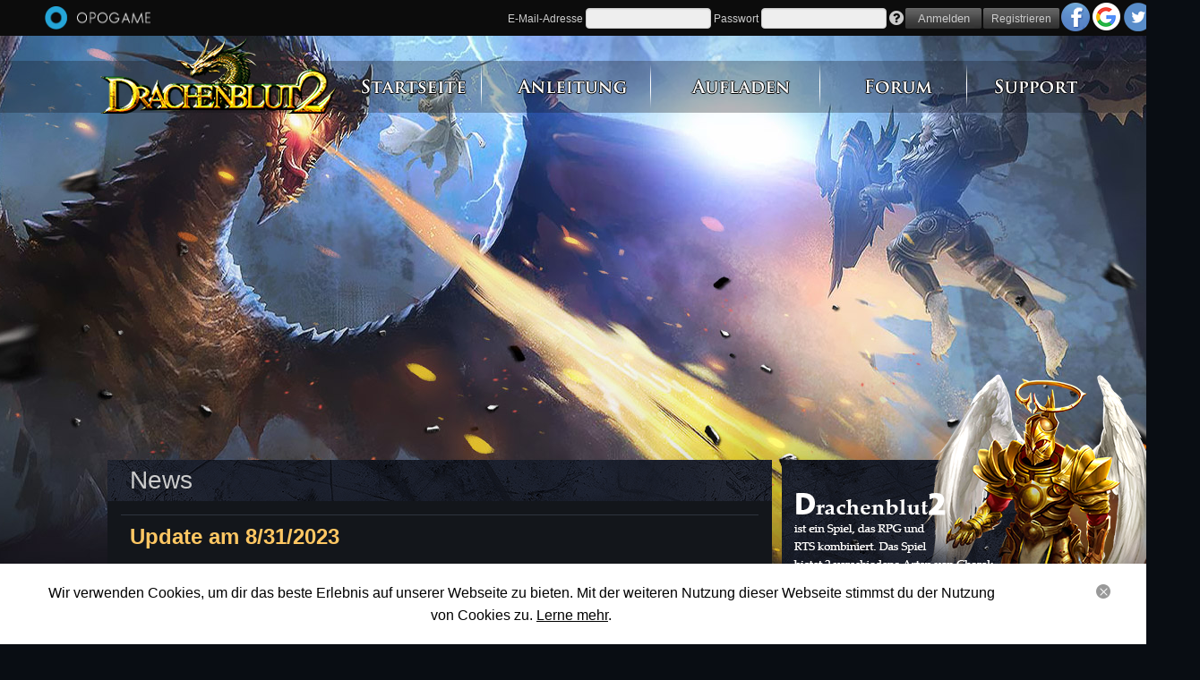

--- FILE ---
content_type: text/html; charset=utf-8
request_url: https://db2.opogame.com/news/details/292
body_size: 5698
content:
<!DOCTYPE html PUBLIC "-//W3C//DTD XHTML+RDFa 1.0//EN"
          "http://www.w3.org/MarkUp/DTD/xhtml-rdfa-1.dtd">
<html xmlns="http://www.w3.org/1999/xhtml" xml:lang="de" version="XHTML+RDFa 1.0" dir="ltr">

  <head profile="http://www.w3.org/1999/xhtml/vocab">
    <meta http-equiv="Content-Type" content="text/html; charset=utf-8" />
<meta name="description" content="Drachenblut 2 ist ein Spiel, das RPG und RTS kombiniert. Man kann darin schöne Grafik und vielfältige Gameplays genießen. Komm und werde ein Drachenritter!" />
<link rel="shortcut icon" href="https://db2.opogame.com/sites/opogame-db2/themes/opogame_db2/favicon.ico" type="image/vnd.microsoft.icon" />
    <title>News | Drachenblut2</title>
    <style type="text/css" media="all">
@import url("https://db2.opogame.com/modules/system/system.base.css?rvvedk");
@import url("https://db2.opogame.com/modules/system/system.messages.css?rvvedk");
@import url("https://db2.opogame.com/modules/system/system.theme.css?rvvedk");
</style>
<style type="text/css" media="all">
@import url("https://db2.opogame.com/sites/all/modules/contrib/ctools/css/ctools.css?rvvedk");
@import url("https://db2.opogame.com/sites/all/modules/contrib/ctools/css/modal.css?rvvedk");
@import url("https://db2.opogame.com/sites/all/libraries/lightbox/css/lightbox.css?rvvedk");
</style>
<style type="text/css" media="all">
@import url("https://db2.opogame.com/sites/all/themes/opogame/css/bootstrap.min.css?rvvedk");
@import url("https://db2.opogame.com/sites/all/themes/opogame/css/font-awesome.min.css?rvvedk");
@import url("https://db2.opogame.com/sites/all/themes/opogame/css/base.css?rvvedk");
@import url("https://db2.opogame.com/sites/opogame-db2/themes/opogame_db2/css/style.css?rvvedk");
</style>
    <script type="text/javascript" src="https://db2.opogame.com/sites/all/modules/contrib/jquery_update/replace/jquery/1.10/jquery.min.js?v=1.10.2"></script>
<script type="text/javascript" src="https://db2.opogame.com/misc/jquery-extend-3.4.0.js?v=1.10.2"></script>
<script type="text/javascript" src="https://db2.opogame.com/misc/jquery-html-prefilter-3.5.0-backport.js?v=1.10.2"></script>
<script type="text/javascript" src="https://db2.opogame.com/misc/jquery.once.js?v=1.2"></script>
<script type="text/javascript" src="https://db2.opogame.com/misc/drupal.js?rvvedk"></script>
<script type="text/javascript" src="https://db2.opogame.com/sites/all/modules/contrib/jquery_update/replace/ui/external/jquery.cookie.js?v=67fb34f6a866c40d0570"></script>
<script type="text/javascript" src="https://db2.opogame.com/sites/all/modules/contrib/jquery_update/replace/jquery.form/4/jquery.form.min.js?v=4.2.1"></script>
<script type="text/javascript" src="https://db2.opogame.com/misc/ajax.js?v=7.72"></script>
<script type="text/javascript" src="https://db2.opogame.com/sites/all/modules/contrib/jquery_update/js/jquery_update.js?v=0.0.1"></script>
<script type="text/javascript" src="https://db2.opogame.com/sites/opogame-db2/files/languages/de_8F_G6ROk44QRslZLA5FqyaPn-f-PTFNOUziZq41LYew.js?rvvedk"></script>
<script type="text/javascript" src="https://db2.opogame.com/misc/progress.js?v=7.72"></script>
<script type="text/javascript" src="https://db2.opogame.com/sites/all/modules/contrib/ctools/js/modal.js?rvvedk"></script>
<script type="text/javascript" src="https://db2.opogame.com/sites/all/themes/opogame/js/register-form-style.js?rvvedk"></script>
<script type="text/javascript">
<!--//--><![CDATA[//><!--
jQuery.extend(Drupal.settings, {"basePath":"\/","pathPrefix":"","ajaxPageState":{"theme":"opogame_db2","theme_token":"nMLqgpPU-w0LTl-euv5bKxyc4xypRb-8lnULLGvE-YE","jquery_version":"1.10","js":{"sites\/all\/libraries\/lightbox\/js\/lightbox.min.js":1,"sites\/all\/libraries\/facebook\/js\/page-plugin.de.js":1,"sites\/all\/modules\/contrib\/jquery_update\/replace\/jquery\/1.10\/jquery.min.js":1,"misc\/jquery-extend-3.4.0.js":1,"misc\/jquery-html-prefilter-3.5.0-backport.js":1,"misc\/jquery.once.js":1,"misc\/drupal.js":1,"sites\/all\/modules\/contrib\/jquery_update\/replace\/ui\/external\/jquery.cookie.js":1,"sites\/all\/modules\/contrib\/jquery_update\/replace\/jquery.form\/4\/jquery.form.min.js":1,"misc\/ajax.js":1,"sites\/all\/modules\/contrib\/jquery_update\/js\/jquery_update.js":1,"public:\/\/languages\/de_8F_G6ROk44QRslZLA5FqyaPn-f-PTFNOUziZq41LYew.js":1,"misc\/progress.js":1,"sites\/all\/modules\/contrib\/ctools\/js\/modal.js":1,"sites\/all\/themes\/opogame\/js\/register-form-style.js":1},"css":{"modules\/system\/system.base.css":1,"modules\/system\/system.messages.css":1,"modules\/system\/system.theme.css":1,"sites\/all\/modules\/contrib\/ctools\/css\/ctools.css":1,"sites\/all\/modules\/contrib\/ctools\/css\/modal.css":1,"sites\/all\/libraries\/lightbox\/css\/lightbox.css":1,"sites\/all\/themes\/opogame\/css\/bootstrap.min.css":1,"sites\/all\/themes\/opogame\/css\/font-awesome.min.css":1,"sites\/all\/themes\/opogame\/css\/base.css":1,"sites\/opogame-db2\/themes\/opogame_db2\/css\/style.css":1}},"CToolsModal":{"loadingText":"Loading...","closeText":"Close Window","closeImage":"\u003Cimg src=\u0022https:\/\/db2.opogame.com\/sites\/all\/modules\/contrib\/ctools\/images\/icon-close-window.png\u0022 alt=\u0022Close window\u0022 title=\u0022Close window\u0022 \/\u003E","throbber":"\u003Cimg src=\u0022https:\/\/db2.opogame.com\/sites\/all\/modules\/contrib\/ctools\/images\/throbber.gif\u0022 alt=\u0022Laden\u0022 title=\u0022Loading...\u0022 \/\u003E"},"ctools-register-style":{"modalSize":{"type":"fixed","width":805,"height":639,"contentRight":0,"contentBottom":0},"modalOptions":{"opacity":0.5,"background-color":"#fff"},"animation":"fadeIn","modalTheme":"CToolsRegisterModalDialog"},"urlIsAjaxTrusted":{"\/news\/details\/292":true}});
//--><!]]>
</script>
        <script type="text/javascript">
     _atrk_opts = { atrk_acct:"mufGq1zDGU20kU", domain:"opogame.com",dynamic: true};
     (function() { var as = document.createElement('script'); as.type = 'text/javascript'; as.async = true; as.src = "https://certify-js.alexametrics.com/atrk.js"; var s = document.getElementsByTagName('script')[0];s.parentNode.insertBefore(as, s); })();
    </script>
      </head>
  <body class="html not-front not-logged-in no-sidebars page-news page-news-details page-news-details- page-news-details-292" >
    <div id="skip-link">
      <a href="#main-content" class="element-invisible element-focusable">Direkt zum Inhalt</a>
    </div>
        <div id="hs-banner">
        <div class="region region-ceiling">
    <div id="block-platform-top-banner" class="block block-platform">
  <div class="content clearfix">
    <a class="logo pull-left" href="http://www.opogame.com" title="Startseite" target="_blank">
      <img src="https://db2.opogame.com/sites/all/themes/opogame/logo.png" alt="Startseite"/>
    </a>
        <div class="pull-right">
      <form action="/news/details/292" method="post" id="platform-user-login-form" accept-charset="UTF-8"><div><div class="form-item form-type-textfield form-item-name">
  <label for="edit-name">E-Mail-Adresse <span class="form-required" title="Diese Angabe wird benötigt.">*</span></label>
 <input type="text" id="edit-name" name="name" value="" size="15" maxlength="60" class="form-text required" />
</div>
<input type="hidden" name="form_build_id" value="form-yDpg6iiuB_WZD7LSNXhvEepSBCeD5LFmMUDpAkMlv5Q" />
<input type="hidden" name="form_id" value="platform_user_login_form" />
<div class="form-item form-type-password form-item-pass">
  <label for="edit-pass">Passwort <span class="form-required" title="Diese Angabe wird benötigt.">*</span></label>
 <input type="password" id="edit-pass" name="pass" size="15" maxlength="128" class="form-text required" />
</div>
<div class="form-item form-item-forgot-pass"><div id="edit-forgot" class="form-item form-type-item">
 <a href="/user/password" class="forgot-password-icon" target="_blank"><div class="tooltip"><i class="fa fa-question-circle"></i><span class="tooltip-text tooltip-bottom">Passwort vergessen?</span></div></a>
</div>
</div><div class="form-actions form-wrapper" id="edit-actions"><input class="btn-login form-submit" type="submit" id="edit-submit" name="op" value="Anmelden" /><a href="/platform/register/nojs" class="ctools-use-modal ctools-modal-ctools-register-style btn-register" title="">Registrieren</a></div><div class="login-third form-actions form-wrapper" id="edit-third"><a href="/login/third/facebook?d=news/details/292" class="icon-social icon-facebook"></a><a href="/login/third/google?d=news/details/292" class="icon-social icon-google"></a><a href="/login/third/twitter?d=news/details/292" class="icon-social icon-twitter"></a></div></div></form>    </div>
  </div>
</div>
  </div>
  </div>
<div id="hs-content">
  <div class="content-top">
    <div class="menu-bg">&nbsp;</div>
    <div class="main-menu">
      <div class="menu-wrapper">
        <ul>
          <li class="logo"><a href="/"></a></li>
          <li class="home"><a href="/"></a></li>
          <li class="guide"><a href="/guide"></a></li>
          <li class="recharge"><a href="/recharge"></a></li>
          <li class="forum"><a href="/forum/" target="_blank"></a></li>
          <li class="support"><a href="/support"></a></li>
        </ul>
      </div>
    </div>
    <div class="menu-wrapper">
      <div class="page-messages">
              </div>
    </div>
    <div id="servers" class="clearfix">
      <div class="menu-wrapper">
              </div>
    </div>
  </div>
  <div class="page-wrapper">
    <div class="content-wrapper">
      <div class="content-section clearfix">
        <div class="content-section-left">
          <div class="content-main">
            <div class="section-title">
              News            </div>
              <div class="region region-content">
    <div id="block-system-main" class="block block-system">

    
  <div class="content">
    <div class="news-details-content">
  <div class="clearfix news-details-title">
    Update am 8/31/2023  </div>
  <div class="news-details-created">
    2023-08-30 08:04:51  </div>
  <div class="news-details-body">
    <p><span style="font-family: arial, helvetica, sans-serif; font-size: medium;">Wartungszeit: 4:30-5:00 am 8/31/2023</span></p><p>&nbsp;</p><p><span style="font-family: arial, helvetica, sans-serif; font-size: medium;">Gefällt mir Sofort</span></p><p><span style="font-family: arial, helvetica, sans-serif; font-size: medium;">1. Das Event wird am 31.08 geöffnet und dauert 10 Tage</span></p><p><span style="font-family: arial, helvetica, sans-serif; font-size: medium;">2. In der Online-Aktivität bekommt man Segenskranz, Hochzeitsstein, Süßigkeitenmaterial usw.</span></p><p><span style="font-family: arial, helvetica, sans-serif; font-size: medium;">3. Durch Aufladen bekommt man Schokolade Materialpaket, Super EXP Seele, Rote Talentkarte, Segenskranz, rote Seele mit zwei Attributen, Spiritualität Mount Alternativbox, Spiritualität Feenflügel Alternativbox, Spiritualität Feenpet Alternativbox, Feenpet 9 Stufe Equip Geschenkbox, Feenwaffe 9 Stufe Equip Geschenkbox, Feenflügel 9 Stufe Equip Geschenkbox usw.</span></p><p><span style="font-family: arial, helvetica, sans-serif; font-size: medium;">4. Durch Segen Regen bekommt man hochwertige Edelsteine und Runen, Rote Seele, Zauberstein, Evolutionsstein, Artefakt Blindbox, Heiligtum Blindbox, Pionier Kraken Stein, Helme von Militärs Stein usw.</span></p><p><span style="font-family: arial, helvetica, sans-serif; font-size: medium;">5. Durch die Herstellung von Schokolade bekommt man Poesie in der Flasche Titel, Bitte verlangsamen Sie Titel, Paar Puppen Stein, Dunkelmond Geisterwolf Stein, Regenbogenlächeln Stein, Gold Talentkarte, rote Seele mit zwei Attributen usw.</span></p><p><span style="font-family: arial, helvetica, sans-serif; font-size: medium;">6. Im Dungeon kann man Kakaobohnen, Milch und Zucker bekommen</span></p><p><span style="font-family: arial, helvetica, sans-serif; font-size: medium;">7. Nimm am Tagesranking teil,um eine Menge Lichte der Hoffnung, Segenskränze, Goldene Talentkarten, Spiritualität Feenmount Alternativbox, Mini Bunte Alternativbox usw. zu erhalten</span></p><p><span style="font-family: arial, helvetica, sans-serif; font-size: medium;">8. Im Eventshop gibt es Schatten Talentkarte (rot), Schatten Talentkarte (Gold), Rote Seele Zufallsbox, Helme von Militärs Stein, Kleiner grüner Fuchs Stein, Regenbogenlächeln Stein, Natürliche Stimmung Titel usw.</span></p><p>&nbsp;</p><p><span style="font-family: arial, helvetica, sans-serif; font-size: medium;">Zyklusevent</span></p><p><span style="font-family: arial, helvetica, sans-serif; font-size: medium;">1. Am 31.08 werden Schatzhaus freigeschaltet. Das Event dauert 3 Tage;</span></p><p><span style="font-family: arial, helvetica, sans-serif; font-size: medium;">2. Am 03.09 werden Volks Roulette und Täglicher Schatzraub freigeschaltet. Das Event dauert 4 Tage</span></p><p><span style="font-family: arial, helvetica, sans-serif; font-size: medium;">3. Am 07.09 wird Volksrad freigeschaltet. Das Event dauert 4 Tage</span></p><p><span style="font-family: arial, helvetica, sans-serif; font-size: medium;">4. Am 11.09 wird Discounter freigeschaltet. Das Event dauert 3 Tage</span></p><p>&nbsp;</p><p><span style="font-family: arial, helvetica, sans-serif; font-size: medium;">Wochenendevent</span></p><p><span style="font-family: arial, helvetica, sans-serif; font-size: medium;">1. Teufelsiegel wird am 02.09 geöffnet und dauert 2 Tage</span></p><p><span style="font-family: arial, helvetica, sans-serif; font-size: medium;">2. Krieger Modus wird am 09.09 geöffnet und dauert 2 Tage</span></p><p>&nbsp;</p><p><span style="font-family: arial, helvetica, sans-serif; font-size: medium;"><img src="/sites/all/files/opogame-db2/8.31.jpg" alt="" width="749" height="430" /></span></p><p>&nbsp;</p>  </div>
</div>
  </div>
</div>
  </div>
          </div>
        </div>
        <div class="content-section-right">
          <div class="section-description">&nbsp;</div>
          <div class="section-right-blocks">
            <div class="section-gift">
              <a href="/novice/card" class="novice-card-link">&nbsp;</a>
            </div>
            <div class="section-screens">
              <div class="section-screens-title clearfix">&nbsp;</div>
              <div class="section-screens-content">
                <div class="item-list"><ul><li class="first"><a href="/sites/all/files/opogame-db2/screens/1_0.jpg" data-lightbox="carousels-screen"><img src="/sites/all/files/opogame-db2/screens/db2_1_srn_sm.jpg" alt="" /></a></li>
<li><a href="/sites/all/files/opogame-db2/screens/2_0.jpg" data-lightbox="carousels-screen"><img src="/sites/all/files/opogame-db2/screens/db2_2_srn_sm.jpg" alt="" /></a></li>
<li><a href="/sites/all/files/opogame-db2/screens/4_0.jpg" data-lightbox="carousels-screen"><img src="/sites/all/files/opogame-db2/screens/db2_4_srn_sm.jpg" alt="" /></a></li>
<li class="last"><a href="/sites/all/files/opogame-db2/screens/5_0.jpg" data-lightbox="carousels-screen"><img src="/sites/all/files/opogame-db2/screens/db2_5_srn_sm.jpg" alt="" /></a></li>
</ul></div>              </div>
            </div>
            <div class="section-facebook">
              <div class="section-facebook-title clearfix"><a href="https://www.facebook.com/Dragonborn2-1991674354435953/"></a></div>
              <div class="section-facebook-content">
                                <div id="fb-root"></div>
                <div class="fb-page" data-href="https://www.facebook.com/Dragonborn2-1991674354435953/" data-small-header="false" data-adapt-container-width="true" data-hide-cover="false" data-show-facepile="true" data-show-posts="false"></div>
              </div>
            </div>
          </div>
        </div>
      </div>
    </div>
  </div>
</div>
<div id="hs-footer">
  <div id="block-platform-copyright" class="block block-platform">
  <div class="content clearfix">
    <div class="footer-logo pull-left">
      <a href="//www.opogame.com" target="_blank">
        <img src="https://db2.opogame.com/sites/all/themes/opogame/logo.png"/>
      </a>
    </div>
    <div class="footer-copyright pull-right">
      <div>
        <ul>
          <li><a href="//www.opogame.com/about" target="_blank">About Us</a></li>
          <li><a href="//www.opogame.com/terms" target="_blank">Terms of Service</a></li>
          <li><a href="//www.opogame.com/privacy" target="_blank">Privacy Policy</a></li>
          <li><a href="//db2.opogame.com/impressum" target="_blank">Contact Us</a></li>
        </ul>
      </div>
      <p>
        Copyright 2014-2021 Fortune Game Limited. All Rights Reserved
      </p>
    </div>
  </div>
</div>
</div>
    <script type="text/javascript" src="https://db2.opogame.com/sites/all/libraries/lightbox/js/lightbox.min.js?rvvedk"></script>
<script type="text/javascript" src="https://db2.opogame.com/sites/all/libraries/facebook/js/page-plugin.de.js?rvvedk"></script>
                  <div class="cookie-policy-tip">
          <div class="cookie-policy-tip-inner">
            <div class="cookie-policy-content">
              Wir verwenden Cookies, um dir das beste Erlebnis auf unserer Webseite zu bieten. Mit der weiteren Nutzung dieser Webseite stimmst du der Nutzung von Cookies zu. <a href="/policy" target="_blank">Lerne mehr</a>.            </div>
            <div class="cookie-policy-button"><i></i></div>
          </div>
        </div>
        <script type="text/javascript">
         (function($) {
           $(function() {
             $('.cookie-policy-button').on('click', function() {
               $('.cookie-policy-tip').remove();
               $.cookie('cookie-banner-hidden', 'true', { expires: 1825, domain: '.opogame.com'});
             });
           });
         })(jQuery);
        </script>
              <div class="element-invisible">
      <script async src="https://www.googletagmanager.com/gtag/js?id=UA-111195734-1"></script><script>window.dataLayer=window.dataLayer||[];function gtag(){dataLayer.push(arguments);}gtag("js", new Date());gtag("config", "UA-111195734-1");gtag("config", "AW-782369118");</script><script async src="https://www.googletagmanager.com/gtag/js?id=AW-667246143"></script><script>window.dataLayer=window.dataLayer||[];function gtag(){dataLayer.push(arguments);}gtag("js", new Date());gtag("config", "AW-667246143");</script><img src="https://sp.analytics.yahoo.com/spp.pl?a=10000&.yp=10034295"/><script async src="https://www.googletagmanager.com/gtag/js?id=AW-758503570"></script><script>window.dataLayer=window.dataLayer||[];function gtag(){dataLayer.push(arguments);}gtag("js", new Date());gtag("config","AW-758503570");</script>      <noscript><img src="https://certify.alexametrics.com/atrk.gif?account=mufGq1zDGU20kU" style="display:none" height="1" width="1" alt="" /></noscript>
    </div>
  </body>
</html>


--- FILE ---
content_type: text/css
request_url: https://db2.opogame.com/sites/all/themes/opogame/css/bootstrap.min.css?rvvedk
body_size: 436
content:
html {
  font-family: sans-serif;
  -webkit-text-size-adjust: 100%;
  -ms-text-size-adjust: 100%;
}
body {
  margin: 0;
}
* {
  -webkit-box-sizing: border-box;
  -moz-box-sizing: border-box;
  box-sizing: border-box;
}
body {
  font-family: Arial, tahoma, verdana, "lucida grande", sans-serif, Geneva, "Helvetica Neue", Helvetica;
}
.pull-right {
  float: right !important;
}
.pull-left {
  float: left !important;
}
a:focus{outline:0}


--- FILE ---
content_type: text/css
request_url: https://db2.opogame.com/sites/all/themes/opogame/css/base.css?rvvedk
body_size: 2964
content:
* {
  margin: 0;
  padding: 0;
}
html,body {
  width: 100%;
  height: 100%;
}
.page-blank-content {
  width: 100%;
  height: 100%;
}
.page-blank-content .region-content,
.page-blank-content .content,
.page-blank-content .block-system {
  width: 100%;
  height: 100%;
}
body {
  color: #CCC;
  min-width: 1040px;
  max-width: 1920px;
  margin: 0 auto;
}
body.page-canvas-vk {
  max-width: 1000px;
  min-width: 1000px;
}
body.page-canvas-vk,
body.page-play {
  background: #000;
}
body.maintenance-page {
  background: #FFF;
  color: #666;
}
.landing-messages {
  position: absolute;
  top: 30px;
  left: 0;
  right: 0;
  width: 800px;
  margin: 0 auto;
}
a {
  text-decoration: none;
  cursor: pointer;
}
ul {
  margin: 0;
}
li {
  list-style: none;
}
div.item-list ul {
  margin: 0;
}
div.item-list ul li {
  margin: 0;
}
input:focus {
  outline: none;
}
input.form-submit {
  cursor: pointer;
}
input.form-text,input.form-file,select.form-select,textarea.form-textarea {
  padding: 3px;
  border: 0 none;
  background: #fff;
  max-width: 100%;
  height: 30px;
  line-height: 30px;
}
input.form-submit {
  padding: 5px;
}
.form-item .description {
  color: #999;
  font-size: 12px;
}
div.region-ceiling {
  background: #0c0c0c;
}
div.region-floor {
  background: #000;
  border-top: solid 1px #666;
  overflow: hidden;
  padding-bottom: 15px;
}
a.icon-social {
  margin-right: 3px;
  display: inline-block;
  width: 32px;
  height: 32px;
  background-image: url(../images/misc.png);
  background-repeat: no-repeat;
}
a.icon-social.icon-facebook {
  background-position: 0 -25px;
}
a.icon-social.icon-google {
  background-position: -34px -25px;
}
a.icon-social.icon-vk {
  background-position: 0 -59px;
}
a.icon-social.icon-steam {
  background-position: -34px -59px;
}
a.icon-social.icon-okru {
  background-position: -68px -25px;
}
a.icon-social.icon-twitter {
  background-position: -68px -59px;
}
body.maintenance-page #page-wrapper {
  width: 800px;
  margin: 200px auto;
}
#block-platform-top-banner {
  font-size: 12px;
}
#block-platform-top-banner .logo {
  margin: 7px 20px 3px 0;
}
#block-platform-top-banner .logo img {
  width: 118px;
  height: 26px;
}
#block-platform-top-banner .form-item,
#block-platform-top-banner .form-actions,
#block-platform-top-banner .form-item label {
  display: inline-block;
  margin: 3px 0 2px 0;
  vertical-align: middle;
}
#block-platform-top-banner .form-item label {
  font-weight: 300;
}
#block-platform-top-banner .form-text {
  width: 140px;
  background: #EEE none;
  border: 1px solid #ccc;
  border-radius: 4px;
  box-shadow: 0 1px 1px rgba(0, 0, 0, 0.075) inset;
  color: #555;
  font-size: 14px;
  height: 23px;
  line-height: 1.42857;
  padding: 0 6px;
  transition: border-color 0.15s ease-in-out 0s, box-shadow 0.15s ease-in-out 0s;
  vertical-align: middle;
}
#block-platform-top-banner .index-user-info {
  margin-top: 12px;
}
#block-platform-top-banner .index-user-info a {
  margin-left: 8px;
  color: #ccc;
}
#block-platform-top-banner .index-user-info a:hover {
  color: #25a5d8;
}
#block-platform-top-banner .index-user-info a:first-child {
  color: #25a5d8;
  margin-left: 2px;
}
#block-platform-top-banner .btn-register,
#block-platform-top-banner .btn-login {
  background: url(../images/misc.png) no-repeat 0 0;
  width: 85px;
  height: 23px;
  text-align: center;
  border: 0 none;
  color: #ccc;
  margin-right: 2px;
  cursor: pointer;
}
#block-platform-top-banner .btn-login {
  margin-left: 2px;
  padding: 0;
}
#block-platform-top-banner .btn-register {
  display: inline-table;
  padding-top: 5px;
}
#block-platform-top-banner .form-required {
  display: none;
}
#block-platform-copyright .footer-logo {
  width: 400px;
  padding-top: 35px;
}
#block-platform-copyright .footer-logo a {
  display: block;
}
#block-platform-copyright .footer-copyright {
  width: 600px;
  text-align: right;
  padding-top: 55px;
}
body.page-landings .form-text:focus {
  border: 0 none;
  outline: none;
}
body.page-landings div.form-item input.error {
  border: 0 none;
}
body.page-landings div.form-item div.description {
  display: none;
}
.support-container .form-item label,
.support-container .form-item .description{
  margin: .5em 0;
}
.support-container input.form-text,
.support-container select.form-select {
  height: 28px;
  border: 0 none;
  padding: 0 5px;
}
.support-container textarea.form-textarea {
  border: 0 none;
  width: 459px;
  height: 120px;
}
.support-container div.resizable-textarea div.grippie {
  width: 459px;
}
table.user-orders-table {
  width: 100%;
  margin: 0 auto 15px;
  font-size: 14px;
}
table.user-orders-table td,
table.user-orders-table th {
  padding: 0;
  height: 30px;
}
table.user-orders-table tbody tr {
  background: transparent;
}
table.user-orders-table td {
  border-bottom: 1px solid #666;
}
table.user-orders-table th {
  border-bottom: 1px solid #ccc;
}
a.forgot-password-icon {
  font-size: 1.6em;
  color: #ccc;
}
#block-platform-top-banner .other-games,
#block-platform-top-banner .client-versions {
  display: inline-block;
  line-height: 40px;
  font-size: 1.2em;
  margin: 0 10px;
  color: #ccc;
  position: relative;
}
#block-platform-top-banner .client-versions>a,
#block-platform-top-banner .other-games>a {
  color: #ccc;
  padding: 5px;
}
#block-platform-top-banner .client-versions:hover>a,
#block-platform-top-banner .client-versions.hovered>a,
#block-platform-top-banner .other-games:hover>a {
  color: #fff;
}
#block-platform-top-banner .client-versions.hovered .client-versions-panel,
#block-platform-top-banner .client-versions:hover .client-versions-panel,
#block-platform-top-banner .other-games:hover .other-games-panel {
  display: block;
}
#block-platform-top-banner .client-versions-panel,
#block-platform-top-banner .other-games-panel {
  background: rgba(0,0,0,0.8);
  position: absolute;
  top: 100%;
  left: 0;
  z-index: 1000;
  display: none;
}
#block-platform-top-banner .client-versions ul,
#block-platform-top-banner .other-games ul {
  padding: 8px;
}
#block-platform-top-banner .client-versions ul li,
#block-platform-top-banner .other-games ul li {
  border: 1px solid #222;
  display: inline-block;
}
#block-platform-top-banner .client-versions ul li a,
#block-platform-top-banner .other-games ul li a {
  display: block;
  padding: 10px;
  color: #ccc;
  font-size: 12px;
}
#block-platform-top-banner .other-games ul li a img {
  width: 140px;
}
.tooltip {
  position: relative;
}
.tooltip .tooltip-text {
  position: absolute;
  z-index: 1000;
  display: none;
  font-size: 10px;
  background: #0c0c0c;
  text-align: center;
  border-radius: 5px;
  width: 130px;
  padding: 5px;
}
.tooltip:hover .tooltip-text {
  display: block;
}
.tooltip-bottom {
  left: 50%;
  margin-left: -60px;
  top: 135%;
}
#user-login input.form-text,
#user-pass input.form-text {
  border: 0 none;
  height: 28px;
  line-height: 28px;
  padding: 0 5px;
}
#user-login input.form-submit,
#user-pass input.form-submit {
  padding: 5px;
}
span.no-game-role {
  color: #f00;
}
span.normal-game-role {
  color: #0f0;
}
span.empty-game-role-name {
  color: #ff0;
}
a.rslides_nav {
  background: transparent url("../images/themes.gif") no-repeat scroll left top;
  height: 60px;
  left: 0;
  opacity: 0.7;
  overflow: hidden;
  position: absolute;
  text-decoration: none;
  text-indent: -9999px;
  top: 96px;
  width: 38px;
  z-index: 3;
}
a.rslides_nav.next {
  background-position: right top;
  left: auto;
  right: 0;
}
.item-list ul.pager {
  padding: 15px 0;
}
.item-list ul.pager li {
  color: #fff;
  padding: 3px;
}
.item-list ul.pager li a {
  color: #999;
}
div.password-strength,
div.password-suggestions {
  display: none !important;
}
div.ctools-register-modal-dialog .modal-content form div.description,
div.ctools-register-modal-dialog .modal-content form div.password-confirm,
div.ctools-register-modal-dialog .modal-content form div.password-strength,
div.ctools-register-modal-dialog .modal-content form div.password-suggestions {
  display: none !important;
}
ul.top-sub-menu {
  display: inline;
}
ul.top-sub-menu li {
  display: inline-block;
  width: 65px;
}
ul.top-sub-menu li a {
  display: block;
  color: #ddd;
  height: 40px;
  line-height: 40px;
}
#game_menu_bar {
  background: #000;
  height: 30px;
  color: #ccc;
  font-size: 12px;
}
#game_menu_bar li {
  display: inline-block;
  height: 30px;
  line-height: 26px;
  vertical-align: middle;
  padding: 2px 8px;
}
#game_menu_bar li.logo img {
  width: 118px;
  height: 26px;
  margin: 0 2px;
}
#game_menu_bar li a {
  color: #d8bd76;
  display: block;
}
#game_menu_bar li:hover a {
  font-weight: bold;
}
#game_menu_bar li.client-versions,
#game_menu_bar li.other-games {
  position: relative;
  display: none;
}
#game_menu_bar li.client-versions:hover,
#game_menu_bar li.other-games:hover {
  background: #fff;
}
#game_menu_bar li.client-versions:hover a,
#game_menu_bar li.other-games:hover a {
  color: #ff5c00;
}
#game_menu_bar li.client-versions:hover .item-list,
#game_menu_bar li.other-games:hover .item-list {
  display: block;
}
#game_menu_bar li.client-versions .item-list,
#game_menu_bar li.other-games .item-list {
  position: absolute;
  background: #fff;
  padding: 5px 10px;
  display: none;
  -webkit-border-radius: 0 0 4px 4px;
  -moz-border-radius: 0 0 4px 4px;
  -ms-border-radius: 0 0 4px 4px;
  -o-border-radius: 0 0 4px 4px;
  border-radius: 0 0 4px 4px;
  left: 0;
}
#game_menu_bar li.client-versions .item-list li,
#game_menu_bar li.other-games .item-list li {
  width: 220px;
  line-height: 25px;
}
#game_menu_bar .other-games .item-list li img {
  vertical-align: middle;
  margin: 0 5px 0 0;
}
#block-platform-copyright .footer-copyright {
  padding-top: 35px;
}
.footer-copyright ul li {
  display: inline-block;
}
.footer-copyright ul li a {
  color: #25a5d8;
  line-height: 25px;
  padding: 0 5px;
  border-right: 1px solid #ccc;
}
.footer-copyright ul li:last-child a {
  border: 0 none;
}
.payments-auto-submit-form input.form-submit {
  display: none !important;
}
.support-container .support-form-title {
  display: none !important;
}
.cookie-policy-tip {
  width: 100%;
  background: #fff;
  position: fixed;
  z-index: 100;
  bottom: 0;
}
.cookie-policy-tip-inner {
  margin: 0 auto;
  max-width: 1340px;
  padding: 20px 40px;
  display: -webkit-box;
  display: -ms-flexbox;
  display: flex;
  -webkit-box-orient: horizontal;
  -webkit-box-direction: normal;
  -ms-flex-direction: row;
  flex-direction: row;
  -ms-flex-wrap: nowrap;
  flex-wrap: nowrap;
  -webkit-box-pack: justify;
  -ms-flex-pack: justify;
  jusitfy-content: space-between;
}
.cookie-policy-content {
  line-height: 25px;
  color: #000;
  text-align: center;
  margin-right: 100px;
}
.cookie-policy-content a {
  color: #000;
  text-decoration: underline;
}
.cookie-policy-button {
  cursor: pointer;
}
.cookie-policy-button i {
  width: 16px;
  height: 16px;
  background: url(../images/misc.png?v=20180706) no-repeat -85px 0;
  position: relative;
  top: 3px;
  display: block;
}


--- FILE ---
content_type: text/css
request_url: https://db2.opogame.com/sites/opogame-db2/themes/opogame_db2/css/style.css?rvvedk
body_size: 3561
content:
body {
  background: #090d13 url(../images/page_bg.jpg?v=201909100) no-repeat center top;
  min-width: 1340px;
}
body.page-canvas-servers,
body.page-canvas-facebook {
  min-width: 0;
}
#block-platform-top-banner,
#block-platform-copyright,
.menu-wrapper {
  width: 1240px;
  margin: 0 auto;
}
.page-wrapper {
  width: 1340px;
  margin: 0 auto;
}
.page-messages {
  width: 75%;
  margin: 0 auto;
  position: absolute;
  left: 0;
  right: 0;
}
.content div.page-canvas-servers,
.not-front div.region-content {
  background: #13161b;
  min-height: 890px;
  padding: 5px;
}
.content div.page-canvas-servers {
  width: 850px;
  margin: 20px auto;
}
.page-blank-content div.region-content {
  background: transparent;
  min-height: 0;
  padding: 0;
}
#hs-content {
  min-height: 1500px;
  background: url(../images/content_bg.jpg) no-repeat center bottom;
}
#servers {
  padding: 265px 0 20px;
}
#servers a {
  display: block;
  width: 250px;
  height: 99px;
  background: url(../images/miscs.png?v=20180110) no-repeat -319px -147px;
  text-indent: -9999px;
  margin: 0 auto;
}
.content-top {
  height: 350px;
  position: relative;
}
.content-wrapper {
  width: 100%;
  padding: 0 30px 360px 120px;
}
.page-support .content-section {
  width: 1070px;
  background: #13161b;
  margin: 96px auto 0;
}
.content-section-left {
  float: left;
  width: 742px;
  padding: 86px 0 0 0;
}
.page-index .content-section-left {
  padding: 96px 0 0 0;
}
.page-support .content-section-left {
  width: 706px;
  padding: 0;
  border-right: 1px solid #0b0d13;
}
.page-support .content-main {
  margin: 0;
}
.content-carousels {
  position: relative;
}
.menu-bg {
  margin: 28px 0 0 0;
  background: url(../images/miscs.png) repeat-x 0 -89px;
  height: 58px;
}
.main-menu {
  width: 100%;
  position: absolute;
  top: -28px;
  left: 0;
}
.main-menu ul {
  padding: 0 60px;
}
.main-menu li {
  height: 89px;
  display: inline-block;
  padding: 44px 0 20px;
  position: relative;
}
.main-menu li:after {
  content: "";
  display: block;
  width: 7px;
  height: 49px;
  position: absolute;
  top: 32px;
  right: 0;
  background: url(../images/miscs.png) no-repeat -267px -25px;
}
.main-menu li a {
  display: block;
  height: 25px;
  background: url(../images/miscs.png) no-repeat;
  margin: 0 auto;
}
.main-menu li.logo {
  padding: 0;
}
.recharge-container .recharge-form-title,
div.ctools-servers-modal-dialog .modal-title,
.main-menu li.support:after,
.main-menu li.logo:after {
  display: none;
}
.main-menu li.logo a {
  width: 267px;
  height: 89px;
  background-position: 0 0;
}
.main-menu li.forum,
.main-menu li.home {
  width: 160px;
}
.main-menu li.home a {
  width: 123px;
  background-position: -267px 0;
}
.main-menu li.home a:hover {
  background-position: -265px 2px;
}
.main-menu li.recharge,
.main-menu li.guide {
  width: 185px;
}
.main-menu li.guide a {
  width: 130px;
  background-position: -390px 0;
}
.main-menu li.guide a:hover {
  background-position: -388px 2px;
}
.main-menu li.recharge a {
  width: 118px;
  background-position: -520px 0;
}
.main-menu li.recharge a:hover {
  background-position: -518px 2px;
}
.main-menu li.forum a {
  width: 83px;
  background-position: -638px 0;
}
.main-menu li.forum a:hover {
  background-position: -636px 2px;
}
.main-menu li.support {
  width: 140px;
}
.main-menu li.support a {
  width: 100px;
  background-position: -721px 0;
}
.main-menu li.support a:hover {
  background-position: -719px 2px;
}
.content-section-right {
  float: right;
}
.page-support .content-section-right {
  border-left: 1px solid #1f2632;
  min-height: 810px;
}
.section-description {
  width: 437px;
  height: 349px;
  background: url(../images/description.png) no-repeat 0 0;
}
.section-right-blocks {
  padding: 0 118px 0 0;
}
.section-facebook,
.section-screens,
.content-main,
.section-gift {
  margin: 10px 0 0 0;
}
.section-gift a {
  display: block;
  width: 319px;
  height: 121px;
  background: url(../images/miscs.png) no-repeat 0 -147px;
}
.item-list ul.platform-main-news-list li {
  padding: 8px 5px;
  background: #131521;
  margin: 7px 0;
}
ul.platform-main-news-list .news-item-thumb {
  float: left;
  margin: 0 15px;
}
ul.platform-main-news-list .news-item-thumb a {
  display: block;
  width: 164px;
  height: 104px;
  overflow: hidden;
}
ul.platform-main-news-list .news-item-content {
  float: left;
  width: 538px;
}
ul.platform-main-news-list .news-item-title {
  line-height: 36px;
  overflow: hidden;
  text-overflow: ellipsis;
  white-space: nowrap;
}
ul.platform-main-news-list .news-item-title a {
  font-size: 24px;
  font-weight: bold;
  color: #fff;
}
ul.platform-main-news-list .news-item-summary {
  color: #8a8a8a;
  font-size: 16px;
  height: 50px;
  max-width: 538px;
  overflow: hidden;
  text-overflow: ellipsis;
  line-height: 25px;
  display: block;
  display: -webkit-box;
  -webkit-line-clamp: 2;
  -webkit-box-orient: vertical;
}
ul.platform-main-news-list .news-item-title a:hover {
  text-decoration: underline;
}
ul.platform-main-news-list .news-item-created {
  color: #bd2507;
  font-size: 16px;
  line-height: 20px;
}
.section-faq-title,
.section-title {
  font-size: 28px;
  line-height: 46px;
  height: 46px;
  background: url(../images/miscs.png) no-repeat 0 -268px;
  padding: 0 0 0 25px;
}
.section-screens-title {
  width: 319px;
  height: 58px;
  background: url(../images/miscs.png) no-repeat -569px -162px;
}
.section-facebook-title {
  width: 319px;
  height: 50px;
  background: url(../images/miscs.png) no-repeat -363px -314px;
}
.section-screens-content .item-list ul li {
  margin: 5px 0;
}
.section-screens-content .item-list ul li a {
  display: block;
}
.section-screens-content .item-list ul li img {
  width: 319px;
  height: 139px;
}
div.ctools-register-modal-dialog {
  margin: 0;
  border: 0 none;
  background: url(../images/reg_dialog_bg.png) no-repeat 0 0;
}
div.ctools-register-modal-dialog .modal-header {
  padding: 0 0 0 170px;
  background: transparent;
  text-align: center;
  position: relative;
  line-height: 42px;
  font-size: 28px;
}
div.ctools-register-modal-dialog .modal-header a {
  position: absolute;
  right: 15px;
}
div.ctools-register-modal-dialog .modal-content {
  padding: 0 0 70px 380px;
}
div.ctools-register-modal-dialog form {
  width: 310px;
}
div.ctools-register-modal-dialog form .form-item > label {
  color: #fff;
  font-weight: normal;
  font-size: 18px;
}
div.ctools-register-modal-dialog input.form-text {
  width: 310px;
  height: 38px;
  line-height: 32px;
  box-shadow: 0 0 10px 2px #cecece inset;
  padding: 3px 3px 3px 20px;
  background: #fff url(../images/miscs.png) no-repeat;
}
div.ctools-register-modal-dialog .form-item-mail input.form-text {
  background-position: -862px -13px;
}
div.ctools-register-modal-dialog .form-item-pass input.form-text {
  background-position: -862px -41px;
}
div.ctools-register-modal-dialog input.form-submit {
  width: 310px;
  height: 46px;
  background: url(../images/miscs.png) no-repeat -569px -220px;
  border: 0 none;
  text-indent: -9999px;
}
.platform-faq-list li a,
div.ctools-register-modal-dialog .form-item-agreements a {
  color: #ddcf4e;
  font-size: 16px;
}
div.ctools-register-modal-dialog .login-third {
  text-align: center;
}
div.ctools-servers-modal-dialog {
  border: 0 none;
  margin: 0;
  background: #222722 url(../images/servers_dlg_bg.jpg?v=20180110) no-repeat 0 0;
}
div.ctools-servers-modal-dialog .modal-header {
  height: 41px;
  background: transparent;
  line-height: 41px;
  padding: 0 20px;
}
div.ctools-servers-modal-dialog .modal-content {
  padding: 155px 20px 20px;
  overflow: hidden;
}
.game-servers .game-servers-statuses {
  border-bottom: 1px solid #131813;
  text-align: right;
}
.game-servers .game-servers-statuses li {
  display: inline-block;
  line-height: 25px;
}
.game-servers .game-servers-statuses li:first-child {
  color: #1ec312;
}
.game-servers .game-servers-statuses li:last-child {
  color: #909090;
}
.game-servers .game-servers-list {
  border-top: 1px solid #354835;
  border-bottom: 1px solid #131813;
  padding: 10px;
}
.game-servers .game-servers-list li {
  display: inline-block;
  width: 215px;
  height: 35px;
  border-radius: 6px;
  background: #061203;
  border: 1px solid #28610c;
  line-height: 35px;
  margin: 5px 0;
}
.game-servers .game-servers-list li a {
  color: #fff;
  display: inline-block;
  width: 190px;
}
.game-servers .game-servers-list li:hover {
  box-shadow: 0 0 10px 1px #2d7f0a inset;
}
.game-servers .not-logged li {
  background: #120703;
  border: 1px solid #672b0b;
}
.game-servers .not-logged li:hover {
  box-shadow: 0 0 10px 1px #99410d inset;
}
.game-servers .game-servers-list.not-logged {
  border-bottom: 0 none;
  height: 306px;
  overflow-y: auto;
}
.game-servers .logged .game-servers-list-title {
  color: #087500;
  line-height: 30px;
}
.game-servers .not-logged .game-servers-list-title {
  color: #c43b0b;
  line-height: 30px;
}
.game-servers i.game-servers-payload-icon {
  width: 11px;
  height: 11px;
  display: inline-block;
  vertical-align: middle;
  margin: 0 3px 4px 3px;
}
.game-servers i.payload-0 {
  background: #087500;
  border: 1px solid #0a8f00;
}
.game-servers i.payload-3 {
  background: #555;
  border: 1px solid #686868;
}
.game-servers li div.recommend {
  position: relative;
}
.game-servers li div.recommend:after {
  content: "";
  width: 34px;
  height: 34px;
  background: url(../images/miscs.png) no-repeat -854px -314px;
  position: absolute;
  right: 0;
  top: 0;
}
.support-container form {
  margin: 40px;
}
.support-container input.form-submit {
  border: 0 none;
  background: url(../images/miscs.png) no-repeat -274px -25px;
  width: 334px;
  height: 37px;
  text-indent: -9999px;
}
.section-faq .section-faq-title {
  background: url(../images/miscs.png) no-repeat 0 -314px;
  padding: 0;
  width: 363px;
  text-align: center;
}
ul.platform-faq-list li {
  line-height: 30px;
  padding: 5px;
  text-overflow: ellipsis;
  overflow: hidden;
  white-space: nowrap;
}
.news-details-content {
  padding: 10px;
  background: #13161b;
  min-height: 850px;
}
.news-details-title {
  color: #ffc763;
  font-size: 24px;
  font-weight: bold;
  border-top: 1px solid #2e343e;
  padding: 10px;
}
.news-details-created {
  border-bottom: 1px solid #0e1010;
  font-size: 16px;
  color: #b55915;
  line-height: 25px;
  padding: 10px;
}
.news-details-body {
  padding: 10px;
  border-top: 1px solid #2e343e;
}
.news-details-body img {
  max-width: 690px;
}
.recharge-container {
  padding: 30px;
}
.recharge-container .form-item {
  padding: 6px 0;
  margin: 0;
}
.recharge-container .form-actions {
  text-align: center;
}
.recharge-container #edit-mail {
  max-width: 300px;
}
.recharge-container input.form-submit {
  background: #e58100;
  border: 0 none;
  border-top: 3px solid #f8a700;
  width: 232px;
  height: 47px;
  font-size: 26px;
  color: #fff;
  font-weight: bold;
}
.recharge-container .form-item > label {
  display: inline-block;
  font-weight: normal;
  width: 230px;
  text-align: right;
  margin: .5em 8px .5em 0;
  vertical-align: top;
}
.recharge-container #edit-amount,
.recharge-container .form-type-radio.form-item-method,
.recharge-container .recharge-item-role {
  display: inline-block;
}
.recharge-container .form-type-radio.form-item-amount {
  line-height: 25px;
}
.recharge-container .form-type-radio > label {
  text-align: left;
  width: auto;
  vertical-align: middle;
  margin: 0;
}
.recharge-container #edit-amount {
  width: 425px;
}
.recharge-container #edit-method {
  padding: 0 0 0 150px;
}
.recharge-container .form-type-radio img {
  width: 125px;
}
.recharge-container .form-type-radios.form-item-amount,
.recharge-container #edit-role {
  border-bottom: 1px solid #0e1010;
}
.recharge-container .form-type-radios.form-item-method,
.recharge-container .form-type-radios.form-item-amount {
  border-top: 1px solid #2f3640;
}
.recharge-level-item-amount,
.recharge-level-item-quantity {
  color: #ddcf4e;
}
.recharge-level-item-bonus {
  font-style: italic;
  color: #1ec312;
}
.recharge-level-item-bonusname {
  font-style: italic;
}
.novice-card-content {
  padding: 40px;
}
.novice-card-description,
.novice-card-usage {
  line-height: 1.8em;
}
.novice-card-fields {
  margin: 1em 0;
}
.novice-card-item {
  display: inline-block;
  height: 30px;
  color: #333;
}
#novice_card_code_input {
  width: 300px;
  border: 0 none;
  padding: 0 5px;
}
.novice-card-btn {
  background: #fff;
  padding: 5px;
  margin-left: 5px;
}
.guide-container {
  padding: 6px;
}
.guide-container:before {
  content: "";
  display: block;
  width: 720px;
  height: 60px;
  background: url(../images/miscs.png) no-repeat 0 -364px;
  margin: 0 0 20px 0;
}
.item-list ul.platform-guide-list li {
  display: inline-block;
  width: 140px;
  height: 25px;
  line-height: 25px;
  text-align: center;
  border-right: 1px solid #a0a7b5;
  text-overflow: ellipsis;
  white-space: nowrap;
  overflow: hidden;
  padding: 0 5px;
  margin: 6px 0;
}
ul.platform-guide-list li:nth-child(5n) {
  border: 0 none;
}
.platform-guide-list li a {
  color: #a0a7b5;
  font-size: 16px;
}
.platform-guide-list li a:hover {
  color: #ffc763;
}
.game-menu-bar .fb-like.fb_iframe_widget {
  line-height: 20px;
}
div.recharge-notes {
  font-size: 13px;
  line-height: 16px;
  color: #f5e771;
}
#block-platform-top-banner ul.client-versions-panel {
  background: url(../images/versions.png) no-repeat top left;
  width: 780px;
  height: 650px;
  padding: 38px 46px;
}
#block-platform-top-banner .client-versions{
	display:none!important;
}
#block-platform-top-banner .client-versions ul li a {
  width: 328px;
  height: 572px;
  border: 0 none;
  text-indent: -10000px;
  color: transparent;
}
#block-platform-top-banner .client-versions li:first-child {
  margin: 0 23px 0 0;
}


--- FILE ---
content_type: application/javascript
request_url: https://db2.opogame.com/sites/all/themes/opogame/js/register-form-style.js?rvvedk
body_size: 650
content:
Drupal.theme.prototype.CToolsRegisterModalDialog = function () {
  var html = '';
  html += '  <div id="ctools-modal">';
  html += '    <div class="ctools-modal-content ctools-register-modal-dialog">';
  html += '      <div class="modal-header">';
  html += '        <a class="close" href="#">';
  html +=            Drupal.CTools.Modal.currentSettings.closeImage;
  html += '        </a>';
  html += '        <div id="modal-title" class="modal-title">&nbsp;</div>';
  html += '      </div>';
  html += '      <div id="modal-content" class="modal-content">';
  html += '      </div>';
  html += '    </div>';
  html += '  </div>';

  return html;
};
